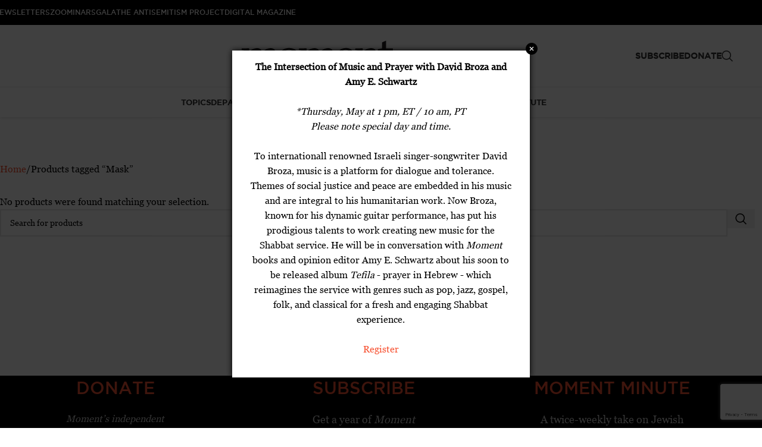

--- FILE ---
content_type: text/html; charset=utf-8
request_url: https://www.google.com/recaptcha/api2/anchor?ar=1&k=6Lc-ansrAAAAAA4b60bzA_oW1dMeL1_mymLBK03m&co=aHR0cHM6Ly9kZXYubW9tZW50bWFnLmNvbTo0NDM.&hl=en&v=PoyoqOPhxBO7pBk68S4YbpHZ&size=invisible&anchor-ms=20000&execute-ms=30000&cb=65gr8ja7cbio
body_size: 49596
content:
<!DOCTYPE HTML><html dir="ltr" lang="en"><head><meta http-equiv="Content-Type" content="text/html; charset=UTF-8">
<meta http-equiv="X-UA-Compatible" content="IE=edge">
<title>reCAPTCHA</title>
<style type="text/css">
/* cyrillic-ext */
@font-face {
  font-family: 'Roboto';
  font-style: normal;
  font-weight: 400;
  font-stretch: 100%;
  src: url(//fonts.gstatic.com/s/roboto/v48/KFO7CnqEu92Fr1ME7kSn66aGLdTylUAMa3GUBHMdazTgWw.woff2) format('woff2');
  unicode-range: U+0460-052F, U+1C80-1C8A, U+20B4, U+2DE0-2DFF, U+A640-A69F, U+FE2E-FE2F;
}
/* cyrillic */
@font-face {
  font-family: 'Roboto';
  font-style: normal;
  font-weight: 400;
  font-stretch: 100%;
  src: url(//fonts.gstatic.com/s/roboto/v48/KFO7CnqEu92Fr1ME7kSn66aGLdTylUAMa3iUBHMdazTgWw.woff2) format('woff2');
  unicode-range: U+0301, U+0400-045F, U+0490-0491, U+04B0-04B1, U+2116;
}
/* greek-ext */
@font-face {
  font-family: 'Roboto';
  font-style: normal;
  font-weight: 400;
  font-stretch: 100%;
  src: url(//fonts.gstatic.com/s/roboto/v48/KFO7CnqEu92Fr1ME7kSn66aGLdTylUAMa3CUBHMdazTgWw.woff2) format('woff2');
  unicode-range: U+1F00-1FFF;
}
/* greek */
@font-face {
  font-family: 'Roboto';
  font-style: normal;
  font-weight: 400;
  font-stretch: 100%;
  src: url(//fonts.gstatic.com/s/roboto/v48/KFO7CnqEu92Fr1ME7kSn66aGLdTylUAMa3-UBHMdazTgWw.woff2) format('woff2');
  unicode-range: U+0370-0377, U+037A-037F, U+0384-038A, U+038C, U+038E-03A1, U+03A3-03FF;
}
/* math */
@font-face {
  font-family: 'Roboto';
  font-style: normal;
  font-weight: 400;
  font-stretch: 100%;
  src: url(//fonts.gstatic.com/s/roboto/v48/KFO7CnqEu92Fr1ME7kSn66aGLdTylUAMawCUBHMdazTgWw.woff2) format('woff2');
  unicode-range: U+0302-0303, U+0305, U+0307-0308, U+0310, U+0312, U+0315, U+031A, U+0326-0327, U+032C, U+032F-0330, U+0332-0333, U+0338, U+033A, U+0346, U+034D, U+0391-03A1, U+03A3-03A9, U+03B1-03C9, U+03D1, U+03D5-03D6, U+03F0-03F1, U+03F4-03F5, U+2016-2017, U+2034-2038, U+203C, U+2040, U+2043, U+2047, U+2050, U+2057, U+205F, U+2070-2071, U+2074-208E, U+2090-209C, U+20D0-20DC, U+20E1, U+20E5-20EF, U+2100-2112, U+2114-2115, U+2117-2121, U+2123-214F, U+2190, U+2192, U+2194-21AE, U+21B0-21E5, U+21F1-21F2, U+21F4-2211, U+2213-2214, U+2216-22FF, U+2308-230B, U+2310, U+2319, U+231C-2321, U+2336-237A, U+237C, U+2395, U+239B-23B7, U+23D0, U+23DC-23E1, U+2474-2475, U+25AF, U+25B3, U+25B7, U+25BD, U+25C1, U+25CA, U+25CC, U+25FB, U+266D-266F, U+27C0-27FF, U+2900-2AFF, U+2B0E-2B11, U+2B30-2B4C, U+2BFE, U+3030, U+FF5B, U+FF5D, U+1D400-1D7FF, U+1EE00-1EEFF;
}
/* symbols */
@font-face {
  font-family: 'Roboto';
  font-style: normal;
  font-weight: 400;
  font-stretch: 100%;
  src: url(//fonts.gstatic.com/s/roboto/v48/KFO7CnqEu92Fr1ME7kSn66aGLdTylUAMaxKUBHMdazTgWw.woff2) format('woff2');
  unicode-range: U+0001-000C, U+000E-001F, U+007F-009F, U+20DD-20E0, U+20E2-20E4, U+2150-218F, U+2190, U+2192, U+2194-2199, U+21AF, U+21E6-21F0, U+21F3, U+2218-2219, U+2299, U+22C4-22C6, U+2300-243F, U+2440-244A, U+2460-24FF, U+25A0-27BF, U+2800-28FF, U+2921-2922, U+2981, U+29BF, U+29EB, U+2B00-2BFF, U+4DC0-4DFF, U+FFF9-FFFB, U+10140-1018E, U+10190-1019C, U+101A0, U+101D0-101FD, U+102E0-102FB, U+10E60-10E7E, U+1D2C0-1D2D3, U+1D2E0-1D37F, U+1F000-1F0FF, U+1F100-1F1AD, U+1F1E6-1F1FF, U+1F30D-1F30F, U+1F315, U+1F31C, U+1F31E, U+1F320-1F32C, U+1F336, U+1F378, U+1F37D, U+1F382, U+1F393-1F39F, U+1F3A7-1F3A8, U+1F3AC-1F3AF, U+1F3C2, U+1F3C4-1F3C6, U+1F3CA-1F3CE, U+1F3D4-1F3E0, U+1F3ED, U+1F3F1-1F3F3, U+1F3F5-1F3F7, U+1F408, U+1F415, U+1F41F, U+1F426, U+1F43F, U+1F441-1F442, U+1F444, U+1F446-1F449, U+1F44C-1F44E, U+1F453, U+1F46A, U+1F47D, U+1F4A3, U+1F4B0, U+1F4B3, U+1F4B9, U+1F4BB, U+1F4BF, U+1F4C8-1F4CB, U+1F4D6, U+1F4DA, U+1F4DF, U+1F4E3-1F4E6, U+1F4EA-1F4ED, U+1F4F7, U+1F4F9-1F4FB, U+1F4FD-1F4FE, U+1F503, U+1F507-1F50B, U+1F50D, U+1F512-1F513, U+1F53E-1F54A, U+1F54F-1F5FA, U+1F610, U+1F650-1F67F, U+1F687, U+1F68D, U+1F691, U+1F694, U+1F698, U+1F6AD, U+1F6B2, U+1F6B9-1F6BA, U+1F6BC, U+1F6C6-1F6CF, U+1F6D3-1F6D7, U+1F6E0-1F6EA, U+1F6F0-1F6F3, U+1F6F7-1F6FC, U+1F700-1F7FF, U+1F800-1F80B, U+1F810-1F847, U+1F850-1F859, U+1F860-1F887, U+1F890-1F8AD, U+1F8B0-1F8BB, U+1F8C0-1F8C1, U+1F900-1F90B, U+1F93B, U+1F946, U+1F984, U+1F996, U+1F9E9, U+1FA00-1FA6F, U+1FA70-1FA7C, U+1FA80-1FA89, U+1FA8F-1FAC6, U+1FACE-1FADC, U+1FADF-1FAE9, U+1FAF0-1FAF8, U+1FB00-1FBFF;
}
/* vietnamese */
@font-face {
  font-family: 'Roboto';
  font-style: normal;
  font-weight: 400;
  font-stretch: 100%;
  src: url(//fonts.gstatic.com/s/roboto/v48/KFO7CnqEu92Fr1ME7kSn66aGLdTylUAMa3OUBHMdazTgWw.woff2) format('woff2');
  unicode-range: U+0102-0103, U+0110-0111, U+0128-0129, U+0168-0169, U+01A0-01A1, U+01AF-01B0, U+0300-0301, U+0303-0304, U+0308-0309, U+0323, U+0329, U+1EA0-1EF9, U+20AB;
}
/* latin-ext */
@font-face {
  font-family: 'Roboto';
  font-style: normal;
  font-weight: 400;
  font-stretch: 100%;
  src: url(//fonts.gstatic.com/s/roboto/v48/KFO7CnqEu92Fr1ME7kSn66aGLdTylUAMa3KUBHMdazTgWw.woff2) format('woff2');
  unicode-range: U+0100-02BA, U+02BD-02C5, U+02C7-02CC, U+02CE-02D7, U+02DD-02FF, U+0304, U+0308, U+0329, U+1D00-1DBF, U+1E00-1E9F, U+1EF2-1EFF, U+2020, U+20A0-20AB, U+20AD-20C0, U+2113, U+2C60-2C7F, U+A720-A7FF;
}
/* latin */
@font-face {
  font-family: 'Roboto';
  font-style: normal;
  font-weight: 400;
  font-stretch: 100%;
  src: url(//fonts.gstatic.com/s/roboto/v48/KFO7CnqEu92Fr1ME7kSn66aGLdTylUAMa3yUBHMdazQ.woff2) format('woff2');
  unicode-range: U+0000-00FF, U+0131, U+0152-0153, U+02BB-02BC, U+02C6, U+02DA, U+02DC, U+0304, U+0308, U+0329, U+2000-206F, U+20AC, U+2122, U+2191, U+2193, U+2212, U+2215, U+FEFF, U+FFFD;
}
/* cyrillic-ext */
@font-face {
  font-family: 'Roboto';
  font-style: normal;
  font-weight: 500;
  font-stretch: 100%;
  src: url(//fonts.gstatic.com/s/roboto/v48/KFO7CnqEu92Fr1ME7kSn66aGLdTylUAMa3GUBHMdazTgWw.woff2) format('woff2');
  unicode-range: U+0460-052F, U+1C80-1C8A, U+20B4, U+2DE0-2DFF, U+A640-A69F, U+FE2E-FE2F;
}
/* cyrillic */
@font-face {
  font-family: 'Roboto';
  font-style: normal;
  font-weight: 500;
  font-stretch: 100%;
  src: url(//fonts.gstatic.com/s/roboto/v48/KFO7CnqEu92Fr1ME7kSn66aGLdTylUAMa3iUBHMdazTgWw.woff2) format('woff2');
  unicode-range: U+0301, U+0400-045F, U+0490-0491, U+04B0-04B1, U+2116;
}
/* greek-ext */
@font-face {
  font-family: 'Roboto';
  font-style: normal;
  font-weight: 500;
  font-stretch: 100%;
  src: url(//fonts.gstatic.com/s/roboto/v48/KFO7CnqEu92Fr1ME7kSn66aGLdTylUAMa3CUBHMdazTgWw.woff2) format('woff2');
  unicode-range: U+1F00-1FFF;
}
/* greek */
@font-face {
  font-family: 'Roboto';
  font-style: normal;
  font-weight: 500;
  font-stretch: 100%;
  src: url(//fonts.gstatic.com/s/roboto/v48/KFO7CnqEu92Fr1ME7kSn66aGLdTylUAMa3-UBHMdazTgWw.woff2) format('woff2');
  unicode-range: U+0370-0377, U+037A-037F, U+0384-038A, U+038C, U+038E-03A1, U+03A3-03FF;
}
/* math */
@font-face {
  font-family: 'Roboto';
  font-style: normal;
  font-weight: 500;
  font-stretch: 100%;
  src: url(//fonts.gstatic.com/s/roboto/v48/KFO7CnqEu92Fr1ME7kSn66aGLdTylUAMawCUBHMdazTgWw.woff2) format('woff2');
  unicode-range: U+0302-0303, U+0305, U+0307-0308, U+0310, U+0312, U+0315, U+031A, U+0326-0327, U+032C, U+032F-0330, U+0332-0333, U+0338, U+033A, U+0346, U+034D, U+0391-03A1, U+03A3-03A9, U+03B1-03C9, U+03D1, U+03D5-03D6, U+03F0-03F1, U+03F4-03F5, U+2016-2017, U+2034-2038, U+203C, U+2040, U+2043, U+2047, U+2050, U+2057, U+205F, U+2070-2071, U+2074-208E, U+2090-209C, U+20D0-20DC, U+20E1, U+20E5-20EF, U+2100-2112, U+2114-2115, U+2117-2121, U+2123-214F, U+2190, U+2192, U+2194-21AE, U+21B0-21E5, U+21F1-21F2, U+21F4-2211, U+2213-2214, U+2216-22FF, U+2308-230B, U+2310, U+2319, U+231C-2321, U+2336-237A, U+237C, U+2395, U+239B-23B7, U+23D0, U+23DC-23E1, U+2474-2475, U+25AF, U+25B3, U+25B7, U+25BD, U+25C1, U+25CA, U+25CC, U+25FB, U+266D-266F, U+27C0-27FF, U+2900-2AFF, U+2B0E-2B11, U+2B30-2B4C, U+2BFE, U+3030, U+FF5B, U+FF5D, U+1D400-1D7FF, U+1EE00-1EEFF;
}
/* symbols */
@font-face {
  font-family: 'Roboto';
  font-style: normal;
  font-weight: 500;
  font-stretch: 100%;
  src: url(//fonts.gstatic.com/s/roboto/v48/KFO7CnqEu92Fr1ME7kSn66aGLdTylUAMaxKUBHMdazTgWw.woff2) format('woff2');
  unicode-range: U+0001-000C, U+000E-001F, U+007F-009F, U+20DD-20E0, U+20E2-20E4, U+2150-218F, U+2190, U+2192, U+2194-2199, U+21AF, U+21E6-21F0, U+21F3, U+2218-2219, U+2299, U+22C4-22C6, U+2300-243F, U+2440-244A, U+2460-24FF, U+25A0-27BF, U+2800-28FF, U+2921-2922, U+2981, U+29BF, U+29EB, U+2B00-2BFF, U+4DC0-4DFF, U+FFF9-FFFB, U+10140-1018E, U+10190-1019C, U+101A0, U+101D0-101FD, U+102E0-102FB, U+10E60-10E7E, U+1D2C0-1D2D3, U+1D2E0-1D37F, U+1F000-1F0FF, U+1F100-1F1AD, U+1F1E6-1F1FF, U+1F30D-1F30F, U+1F315, U+1F31C, U+1F31E, U+1F320-1F32C, U+1F336, U+1F378, U+1F37D, U+1F382, U+1F393-1F39F, U+1F3A7-1F3A8, U+1F3AC-1F3AF, U+1F3C2, U+1F3C4-1F3C6, U+1F3CA-1F3CE, U+1F3D4-1F3E0, U+1F3ED, U+1F3F1-1F3F3, U+1F3F5-1F3F7, U+1F408, U+1F415, U+1F41F, U+1F426, U+1F43F, U+1F441-1F442, U+1F444, U+1F446-1F449, U+1F44C-1F44E, U+1F453, U+1F46A, U+1F47D, U+1F4A3, U+1F4B0, U+1F4B3, U+1F4B9, U+1F4BB, U+1F4BF, U+1F4C8-1F4CB, U+1F4D6, U+1F4DA, U+1F4DF, U+1F4E3-1F4E6, U+1F4EA-1F4ED, U+1F4F7, U+1F4F9-1F4FB, U+1F4FD-1F4FE, U+1F503, U+1F507-1F50B, U+1F50D, U+1F512-1F513, U+1F53E-1F54A, U+1F54F-1F5FA, U+1F610, U+1F650-1F67F, U+1F687, U+1F68D, U+1F691, U+1F694, U+1F698, U+1F6AD, U+1F6B2, U+1F6B9-1F6BA, U+1F6BC, U+1F6C6-1F6CF, U+1F6D3-1F6D7, U+1F6E0-1F6EA, U+1F6F0-1F6F3, U+1F6F7-1F6FC, U+1F700-1F7FF, U+1F800-1F80B, U+1F810-1F847, U+1F850-1F859, U+1F860-1F887, U+1F890-1F8AD, U+1F8B0-1F8BB, U+1F8C0-1F8C1, U+1F900-1F90B, U+1F93B, U+1F946, U+1F984, U+1F996, U+1F9E9, U+1FA00-1FA6F, U+1FA70-1FA7C, U+1FA80-1FA89, U+1FA8F-1FAC6, U+1FACE-1FADC, U+1FADF-1FAE9, U+1FAF0-1FAF8, U+1FB00-1FBFF;
}
/* vietnamese */
@font-face {
  font-family: 'Roboto';
  font-style: normal;
  font-weight: 500;
  font-stretch: 100%;
  src: url(//fonts.gstatic.com/s/roboto/v48/KFO7CnqEu92Fr1ME7kSn66aGLdTylUAMa3OUBHMdazTgWw.woff2) format('woff2');
  unicode-range: U+0102-0103, U+0110-0111, U+0128-0129, U+0168-0169, U+01A0-01A1, U+01AF-01B0, U+0300-0301, U+0303-0304, U+0308-0309, U+0323, U+0329, U+1EA0-1EF9, U+20AB;
}
/* latin-ext */
@font-face {
  font-family: 'Roboto';
  font-style: normal;
  font-weight: 500;
  font-stretch: 100%;
  src: url(//fonts.gstatic.com/s/roboto/v48/KFO7CnqEu92Fr1ME7kSn66aGLdTylUAMa3KUBHMdazTgWw.woff2) format('woff2');
  unicode-range: U+0100-02BA, U+02BD-02C5, U+02C7-02CC, U+02CE-02D7, U+02DD-02FF, U+0304, U+0308, U+0329, U+1D00-1DBF, U+1E00-1E9F, U+1EF2-1EFF, U+2020, U+20A0-20AB, U+20AD-20C0, U+2113, U+2C60-2C7F, U+A720-A7FF;
}
/* latin */
@font-face {
  font-family: 'Roboto';
  font-style: normal;
  font-weight: 500;
  font-stretch: 100%;
  src: url(//fonts.gstatic.com/s/roboto/v48/KFO7CnqEu92Fr1ME7kSn66aGLdTylUAMa3yUBHMdazQ.woff2) format('woff2');
  unicode-range: U+0000-00FF, U+0131, U+0152-0153, U+02BB-02BC, U+02C6, U+02DA, U+02DC, U+0304, U+0308, U+0329, U+2000-206F, U+20AC, U+2122, U+2191, U+2193, U+2212, U+2215, U+FEFF, U+FFFD;
}
/* cyrillic-ext */
@font-face {
  font-family: 'Roboto';
  font-style: normal;
  font-weight: 900;
  font-stretch: 100%;
  src: url(//fonts.gstatic.com/s/roboto/v48/KFO7CnqEu92Fr1ME7kSn66aGLdTylUAMa3GUBHMdazTgWw.woff2) format('woff2');
  unicode-range: U+0460-052F, U+1C80-1C8A, U+20B4, U+2DE0-2DFF, U+A640-A69F, U+FE2E-FE2F;
}
/* cyrillic */
@font-face {
  font-family: 'Roboto';
  font-style: normal;
  font-weight: 900;
  font-stretch: 100%;
  src: url(//fonts.gstatic.com/s/roboto/v48/KFO7CnqEu92Fr1ME7kSn66aGLdTylUAMa3iUBHMdazTgWw.woff2) format('woff2');
  unicode-range: U+0301, U+0400-045F, U+0490-0491, U+04B0-04B1, U+2116;
}
/* greek-ext */
@font-face {
  font-family: 'Roboto';
  font-style: normal;
  font-weight: 900;
  font-stretch: 100%;
  src: url(//fonts.gstatic.com/s/roboto/v48/KFO7CnqEu92Fr1ME7kSn66aGLdTylUAMa3CUBHMdazTgWw.woff2) format('woff2');
  unicode-range: U+1F00-1FFF;
}
/* greek */
@font-face {
  font-family: 'Roboto';
  font-style: normal;
  font-weight: 900;
  font-stretch: 100%;
  src: url(//fonts.gstatic.com/s/roboto/v48/KFO7CnqEu92Fr1ME7kSn66aGLdTylUAMa3-UBHMdazTgWw.woff2) format('woff2');
  unicode-range: U+0370-0377, U+037A-037F, U+0384-038A, U+038C, U+038E-03A1, U+03A3-03FF;
}
/* math */
@font-face {
  font-family: 'Roboto';
  font-style: normal;
  font-weight: 900;
  font-stretch: 100%;
  src: url(//fonts.gstatic.com/s/roboto/v48/KFO7CnqEu92Fr1ME7kSn66aGLdTylUAMawCUBHMdazTgWw.woff2) format('woff2');
  unicode-range: U+0302-0303, U+0305, U+0307-0308, U+0310, U+0312, U+0315, U+031A, U+0326-0327, U+032C, U+032F-0330, U+0332-0333, U+0338, U+033A, U+0346, U+034D, U+0391-03A1, U+03A3-03A9, U+03B1-03C9, U+03D1, U+03D5-03D6, U+03F0-03F1, U+03F4-03F5, U+2016-2017, U+2034-2038, U+203C, U+2040, U+2043, U+2047, U+2050, U+2057, U+205F, U+2070-2071, U+2074-208E, U+2090-209C, U+20D0-20DC, U+20E1, U+20E5-20EF, U+2100-2112, U+2114-2115, U+2117-2121, U+2123-214F, U+2190, U+2192, U+2194-21AE, U+21B0-21E5, U+21F1-21F2, U+21F4-2211, U+2213-2214, U+2216-22FF, U+2308-230B, U+2310, U+2319, U+231C-2321, U+2336-237A, U+237C, U+2395, U+239B-23B7, U+23D0, U+23DC-23E1, U+2474-2475, U+25AF, U+25B3, U+25B7, U+25BD, U+25C1, U+25CA, U+25CC, U+25FB, U+266D-266F, U+27C0-27FF, U+2900-2AFF, U+2B0E-2B11, U+2B30-2B4C, U+2BFE, U+3030, U+FF5B, U+FF5D, U+1D400-1D7FF, U+1EE00-1EEFF;
}
/* symbols */
@font-face {
  font-family: 'Roboto';
  font-style: normal;
  font-weight: 900;
  font-stretch: 100%;
  src: url(//fonts.gstatic.com/s/roboto/v48/KFO7CnqEu92Fr1ME7kSn66aGLdTylUAMaxKUBHMdazTgWw.woff2) format('woff2');
  unicode-range: U+0001-000C, U+000E-001F, U+007F-009F, U+20DD-20E0, U+20E2-20E4, U+2150-218F, U+2190, U+2192, U+2194-2199, U+21AF, U+21E6-21F0, U+21F3, U+2218-2219, U+2299, U+22C4-22C6, U+2300-243F, U+2440-244A, U+2460-24FF, U+25A0-27BF, U+2800-28FF, U+2921-2922, U+2981, U+29BF, U+29EB, U+2B00-2BFF, U+4DC0-4DFF, U+FFF9-FFFB, U+10140-1018E, U+10190-1019C, U+101A0, U+101D0-101FD, U+102E0-102FB, U+10E60-10E7E, U+1D2C0-1D2D3, U+1D2E0-1D37F, U+1F000-1F0FF, U+1F100-1F1AD, U+1F1E6-1F1FF, U+1F30D-1F30F, U+1F315, U+1F31C, U+1F31E, U+1F320-1F32C, U+1F336, U+1F378, U+1F37D, U+1F382, U+1F393-1F39F, U+1F3A7-1F3A8, U+1F3AC-1F3AF, U+1F3C2, U+1F3C4-1F3C6, U+1F3CA-1F3CE, U+1F3D4-1F3E0, U+1F3ED, U+1F3F1-1F3F3, U+1F3F5-1F3F7, U+1F408, U+1F415, U+1F41F, U+1F426, U+1F43F, U+1F441-1F442, U+1F444, U+1F446-1F449, U+1F44C-1F44E, U+1F453, U+1F46A, U+1F47D, U+1F4A3, U+1F4B0, U+1F4B3, U+1F4B9, U+1F4BB, U+1F4BF, U+1F4C8-1F4CB, U+1F4D6, U+1F4DA, U+1F4DF, U+1F4E3-1F4E6, U+1F4EA-1F4ED, U+1F4F7, U+1F4F9-1F4FB, U+1F4FD-1F4FE, U+1F503, U+1F507-1F50B, U+1F50D, U+1F512-1F513, U+1F53E-1F54A, U+1F54F-1F5FA, U+1F610, U+1F650-1F67F, U+1F687, U+1F68D, U+1F691, U+1F694, U+1F698, U+1F6AD, U+1F6B2, U+1F6B9-1F6BA, U+1F6BC, U+1F6C6-1F6CF, U+1F6D3-1F6D7, U+1F6E0-1F6EA, U+1F6F0-1F6F3, U+1F6F7-1F6FC, U+1F700-1F7FF, U+1F800-1F80B, U+1F810-1F847, U+1F850-1F859, U+1F860-1F887, U+1F890-1F8AD, U+1F8B0-1F8BB, U+1F8C0-1F8C1, U+1F900-1F90B, U+1F93B, U+1F946, U+1F984, U+1F996, U+1F9E9, U+1FA00-1FA6F, U+1FA70-1FA7C, U+1FA80-1FA89, U+1FA8F-1FAC6, U+1FACE-1FADC, U+1FADF-1FAE9, U+1FAF0-1FAF8, U+1FB00-1FBFF;
}
/* vietnamese */
@font-face {
  font-family: 'Roboto';
  font-style: normal;
  font-weight: 900;
  font-stretch: 100%;
  src: url(//fonts.gstatic.com/s/roboto/v48/KFO7CnqEu92Fr1ME7kSn66aGLdTylUAMa3OUBHMdazTgWw.woff2) format('woff2');
  unicode-range: U+0102-0103, U+0110-0111, U+0128-0129, U+0168-0169, U+01A0-01A1, U+01AF-01B0, U+0300-0301, U+0303-0304, U+0308-0309, U+0323, U+0329, U+1EA0-1EF9, U+20AB;
}
/* latin-ext */
@font-face {
  font-family: 'Roboto';
  font-style: normal;
  font-weight: 900;
  font-stretch: 100%;
  src: url(//fonts.gstatic.com/s/roboto/v48/KFO7CnqEu92Fr1ME7kSn66aGLdTylUAMa3KUBHMdazTgWw.woff2) format('woff2');
  unicode-range: U+0100-02BA, U+02BD-02C5, U+02C7-02CC, U+02CE-02D7, U+02DD-02FF, U+0304, U+0308, U+0329, U+1D00-1DBF, U+1E00-1E9F, U+1EF2-1EFF, U+2020, U+20A0-20AB, U+20AD-20C0, U+2113, U+2C60-2C7F, U+A720-A7FF;
}
/* latin */
@font-face {
  font-family: 'Roboto';
  font-style: normal;
  font-weight: 900;
  font-stretch: 100%;
  src: url(//fonts.gstatic.com/s/roboto/v48/KFO7CnqEu92Fr1ME7kSn66aGLdTylUAMa3yUBHMdazQ.woff2) format('woff2');
  unicode-range: U+0000-00FF, U+0131, U+0152-0153, U+02BB-02BC, U+02C6, U+02DA, U+02DC, U+0304, U+0308, U+0329, U+2000-206F, U+20AC, U+2122, U+2191, U+2193, U+2212, U+2215, U+FEFF, U+FFFD;
}

</style>
<link rel="stylesheet" type="text/css" href="https://www.gstatic.com/recaptcha/releases/PoyoqOPhxBO7pBk68S4YbpHZ/styles__ltr.css">
<script nonce="vxDxpAQU2qA4Fabu1EuZVg" type="text/javascript">window['__recaptcha_api'] = 'https://www.google.com/recaptcha/api2/';</script>
<script type="text/javascript" src="https://www.gstatic.com/recaptcha/releases/PoyoqOPhxBO7pBk68S4YbpHZ/recaptcha__en.js" nonce="vxDxpAQU2qA4Fabu1EuZVg">
      
    </script></head>
<body><div id="rc-anchor-alert" class="rc-anchor-alert"></div>
<input type="hidden" id="recaptcha-token" value="[base64]">
<script type="text/javascript" nonce="vxDxpAQU2qA4Fabu1EuZVg">
      recaptcha.anchor.Main.init("[\x22ainput\x22,[\x22bgdata\x22,\x22\x22,\[base64]/[base64]/[base64]/[base64]/[base64]/UltsKytdPUU6KEU8MjA0OD9SW2wrK109RT4+NnwxOTI6KChFJjY0NTEyKT09NTUyOTYmJk0rMTxjLmxlbmd0aCYmKGMuY2hhckNvZGVBdChNKzEpJjY0NTEyKT09NTYzMjA/[base64]/[base64]/[base64]/[base64]/[base64]/[base64]/[base64]\x22,\[base64]\x22,\[base64]/DvAw+wqvClg19XcKqw6bCiMKcw5J/[base64]/DgWDDk3oXw5LCrFjCusOKKFMKBgJ+aFjDg0RWwq7Dh0nDncO+w7rDigfDhMO2WsKIwp7CicOuOsOIJQPDnzQiQ8OVXEzDkcOoU8KMGcKmw5/CjMKdwoIQwpTCk0vChjxIe2tMTFTDkUnDhsOuR8OAw5/[base64]/G07CpMKpWXnCrcK1ccK1dcO1wqVTacKOdnIDw4HDlErDjgwnw5UPRQlyw6tjwo3DiE/DmQgoFEV+w6vDu8KDw6Ahwoc2DMKewqMvwq/CqcO2w7vDlyzDgsOIw6TCpFICFBXCrcOSw4BDbMO7w4dDw7PCsRt0w7Vdcn1/OMOKwp9LwoDCmcKkw4puQMK1OcObR8KTInxJw44Xw4/CosORw6vCoU/CpFxoX0oow4rCqg8Jw69xHcKbwqB6ZsOIOSJweFALeMKgwqrCrhsVKMKmwoxjSsOvAcKAwoDDrWsyw5/[base64]/DtCgIwpzCokbDtUkmO8K4DsKrwp3DkCLDgBjDnsKkwq57wq5PKMOTw7Ahw5ECSsKawpY+OMOhdUR/JcOYKsONbCoew7YWwr7CjcOCwpluwo/DtWnDjytkVz7CszTDpcK+w4VSwqXDkhTDsShtwrDCk8K7w4LCjxINwo7DrFPCksK+TMKwwqjDiMKGworDiGAfwq57wpXCg8OcFcK6woDCvjEtGjRLZMKcwo9rQgkAwohBWcOLw4rCpsOUHwTDiMO3bsKia8KsMXMCwqXChcKJXFnCpcKWKmnCvMKna8K/[base64]/DgEMULRjDk8OVQGVGTsKYHknDq8KSBMKDXw3DmlU4w7zDr8OeNcOowrvDiw7Cn8KKRmXCn2Fhw5VGwqtXwoN1U8OCKU0haBQnwok6eTzDncKOYcOxwp/[base64]/USDCmMO5woHCqsO1wrzDg0EJwr/[base64]/w47CtBPDpsOYNi7DmMO6wpYBYhlxEMKgPWp8w71xbMORwrfCo8KQHMKKw5fDjcKkwpPCnRJNwq9owoIaw6rCpMOgHlXCml3Ch8KEZjoawr1pwpQjLcK9Wjw/wprCvsOkw4wQMCMOQ8KtGsKNecKdOiU0w74aw4Z9dsKOUMO/IcORXcOlw6R7w7DCh8KRw5bCm34fFsOxw5RTw73CqcKwwoJ8woNSKHFEdsO1w78zw5QbWgLCqGfDlcOnNCTDqMOlwrHCsxvDtS9aTQ8rKnHCrGXCucKuUzVuwq/DmsK5MBUEJ8ODMHMAwo1ww71BZsONwoPDhDoTwqcYKGXDlzXDtsOdw7RSJ8OHSsONwpErYQDDuMK8wqDDlcKMwr/CoMKxZzfCusKLBsKIwpM7en9peBHDiMK5w4vDl8OVw4PDg2hUCGYKTVfCvcKGe8KyVMK8w6XDsMOZwq9vecOSdsK7wpDDh8OKwqvCmA4Re8KmRQoUEsKaw5kzPMKVdsK7w7/CvMOjQmZ7a2DCu8OtJsOFEkRuXSfDusKtJ3F2Y2MowqZyw5Q/O8OWwqJsw6LDtGNIaGfCqMKPw4g6wqUoDyU5wpLDjMK9FMKzVADCpMO5w7bCm8Khw4vDv8OvwoLCiTPCgsKTwp8lw7/[base64]/DtUZ8OyZiw5pjHXccwqNjOsOcUsK8wrXCsEfDscKFwqPDs8Klwrx0VgrCtBZ5w61dJsOmworDpUB9KjvCjMKgE8K2CFAkw4DCv3PCuklowo1pw5LCucO5ZRl2OVB9cMO7XcKkUMKxw4/Cg8OlwroAwrEdeVHChMOaBjIew7jDgsKISgwNecKiX0zCsC07wpseGsOnw5o1wqZBA3JPNzgzwrcQA8KZwqvDsBsUIyHCtMKME0LCoMO3wopFIyt8L0vDvnDCjsK1w7/DkMKGKsOYw4AEw4TCmsKXL8O1TMOuK29Fw5l6EMOPwpV/[base64]/[base64]/[base64]/Cv8Oyw6sXNAtQUcKIbUPCjMKnLsKKw4osw6gjwrpTS3IvwrzCicOsw5LDqXIEw5p6wodXw4wCwr7CsEjCjQrDk8K0EQPDmcOJIy7CicO0bGDDi8O2MyJeKi85wojDnU4vwo4UwrM2w7Qow5ZxRx/CpGQyE8Ojw7rCgMO5PcKESirCoX0rw519wpzCiMOLMF1dw7DDnsKrLG3DhsKqw6PCtnPDjcK6wp4VFMKlw4pYWAfDtcKSwrnDoj/CkA7Du8OjKEDCrsO0dlPDpMKaw6s1woDCgTBDw6TCtkXDjRzDmMOLwqHDhlYjw53DicK1woXDuHjCkMKFw63DmMOXXcKeF1QbBsOjfVVXEm09w55Tw6nDmjHCn3TDu8OvNQfCuh/Dj8O4VcKBwp7CvcKqw6Q2w4LCu07CgCZsbTwgwqLDgQLDhMK+w4zClsK+K8Ktw6U9Z1p2wpl1B1liUx1TPMKpZTvDkMK/[base64]/wpFkZMKBCsOhw4tuXMKcVADDpWlNwqQnwr51SABwS8KfQcKgwo5pWMKKRMOvbld2wqzDijHCkMKawohMdX1bbAg8w6PDk8O4w4/[base64]/ej/CmzrCocKKwqjCt8Kgw7nDqsOAw6zCnVXClwwQd3TCtiRNwpTDqsKoPj4SAQJswpjCtcOHw4URQMO4WMK1PW4Cwq3DnMOSwpvCl8K+Ty7DmMOyw4Npw7HDsxg2PcK7w4hrGzfDosOtNcOdZk/[base64]/DhMKgalEdwoFiFsOCw5MMcm/CkxDCs1Yaw6bDuTbCrUPClcKhQsOYwpxpwqzCiGfCiGDDp8KBJyDDu8O1RsKYw53Dpl5sPkHCncOWZAPCmkZmw6vDn8KIV2/Ds8OBwpsSwooXJsKhDMKkJHPCvGHDlzAbw70De1HDvsK/w6nCs8OVwqXCisOHw4kEwoZGwrrDpcKzwoPCi8KswocKwoTDhibChUonw5/DisKzwq/DnsOTwoPChcOuAWHCusKPVXU5E8KsEcKCAjbCi8KSw6tnw5rCvsOUwr/DiRB5bsKpHcKjwpzDtMKhFTnDuhtSw4XDvMK8wrTDrcKnwqUNw70Owp3DtMOsw7rCksKNW8O7HSfDlcKUUsKucEvCgsOgH1/ClMOmekXChMOvQsK4c8OowrwCwqkfwod6w67DuW3CmsOXT8Osw73DolfDnQQ5KwjCt1wwfHDDoR3Cj0vDshHDm8Kdw69PwobCicODwoAQw40NZ1k/wqIAEsO4SsOpY8Kuwo0Ow4kxw7vDkz/Cs8KpQsKOw4rCoMKZw49iWCrCnyPCpsOWwpbDriI5Sipcw4taXsKIw6ZFdsOhwp9mwpV7d8OlFSVDwo/[base64]/cMK7wqvDgcKie2Y8w57DsTM5bhJ9fcKcw6pRS8OnwrTCoXrDnhQ2WcODARXClcO3wpLCrMKfwqfDpQF0WxkIGC8kAcK8wrIEZzrCi8K2O8KrWTfCjBbDrhrCisOlw7HCpS/DiMKYwqDCi8OBHsOSJMOpNlXDt1Y9aMKzw7jDicK1wq/DlcKFw7gtw71/[base64]/JMOwwqXDhcOVewHCm3fDrnrDosOUYsO6bsOydsOpwop1H8OCwonCuMOcBwLCuSh+wonCkVIhwokEw4zDosKFw6QkLMOpwofDmELDqVPDt8KMMGVYecO3w6/DkMKYEjdww4zCjMOMwq1oK8O4w7bDvVgMw4vDmA0HwrDDlDYhw61ZB8OnwoQlw5xYZ8OveUPCpitFJsK+wr3CksKKw5DCvMOww6dCHDfCnMO9wpzCsRRMcsO5w4JARcKaw71LV8KEw6zDvAU/[base64]/Jywewo8wDXkje8KMZ1LCs1wHViM4w7TDm8OpS8OJYsOYw5sqw4BLw6zCmcKew67Cr8KgEFPDuXLDsXZHaUjDpcO8w646YAt4w6vCildzwqHCrsK/DsOdw7UmwpVPw6Fbwq9vw4bDhGfCrw7DrRHDpVnCuR12YsOaCcKcLXXDpgXCjR8cMsOJwonCgMKFwqEwZsO2NsKLwpnDp8K0DmXDqcOJwoIZwrhqw77CgsOAQ0zCocKmKMOqw67CmcKRwoIkwqElQw3DsMKCXXjChgvDq2JucFpYY8OUwq/CiFxWcnfDu8K6A8OyGcOPUho2U2wfJSPCrjPDosKaw5LCicKRwpZpw53DvQPDtgnCoULCiMOEw4PDj8Oew6Qqw4oQPR4MdlRXwofCm0HDjHHChSTDo8OQYTBAAU9Twr9cw7ZIXsOYw4EgYHTCrMKXw6LChMKnRcOnQsK/w6nCqMKawprDrD3CiMOdw7LDisKsI0orwpbCpMOdwp3DnjZEw4TDhsK9w7zCjz8Aw483DsKKbRfCjMK+w4EiScOleVnDo3lLLF5QOcKnwodKJRbClErCgXgzNk9lFi3CmcK+w5/[base64]/DuMOEEcObw53ClmEdw7U3acKKwrAbO1xXw4PCucKcOMKbw7IibBrCncOcRMK9w7zCiMOFw5siLcOBw7LDo8KqdcKUdDrDiMOJwq3CqgDDmzHCssKAwrnDpcOWf8Kew47CtMONKSbCvTjDg3bDnMOSwocdwrrDiQt/w5oKwowPGsKCwr3DtxXDk8KtYMKeMBwAGsKpGwzDgsKQEyBKc8KfMsOkw45FwpPCiiViGMORwrcfQBzDhMKpw5zDocK8wpxew6DCjEM1GMKow5J0ThnDusKfRsKMwr3DssOQQsOiR8KmwoVBZVczwp/DjAELS8OgwrzCsy8DZsKVwrJrwpdaATwYwq5yIRoxwqNrwp82UB1NwoPDosOuwpQKwo1DNS/DtcO1AQ3Du8KpIsOswpLDgXIhf8K5wrNtwqo4w6hGwrorK03DkxnCj8KXBMOaw48MZsO3wrXCgsOVw60Jwqw8E2I+wp3CpcOwJGYeVh3Ct8K7w4Y7w7QaY1c/[base64]/[base64]/DkTbDgRY2w5TDhx3CgsOwYQk/w4JGw788wpETO8KMwro2W8KbwqbCh8KzfMKHcDJ/w4jCk8KXBCBrJUvCusOow5rCqh/ClkDCkcKnLWnDjsOvw6rCpQAgKsOTwpQnF1Elf8O5wr/DshPDt1UcwqhKesKgQzpBwovDssOKRVEIXizDisKsHV7CrQTCmcK5TsO/[base64]/[base64]/wqDDv8OPKFHCj8K9w6fClhfDiMK8w7HDtsK1wp0Ywp9Qb0xtw4LCpTtFXcKYw4HCsMK/[base64]/[base64]/w6h6REJiwqcvDGoLJsKXw4XDsS1obMK1W8O5JMKQw6h3w5XDswtWw43Dk8OoQsKnRsKZeMK9w4ouGz7Cnn/CucK6VMO3YQXDhlYxKzhww44uw6zDpcKEw4dnR8O+w6xnw7vCtBRWwpXDmBnDpcOfOxhGwrtWS0Vvw5TCsXzDtcKqI8KXTgMDYsO3wpvCoQHCj8KmBcKLwrfCqhbCvWYqCsOxfyrClsOzwrQyw7XCv1/[base64]/DpHAuw7dFQ8KrwoDCq8KFHMOFP3XCj1Z6VQHDkcK9MX7CmhfDk8KDwr/DsMOiw7IMaBjCpEfChXMowoldScKGKcKJM0DDqcK6wqMuwqomVlHCqkfCjcKFCBtOJho7DHTCg8KnwqgCw5PCs8KtwppzHg0qbGI4LcKmKMOgw6RfT8Kmw59NwqZnw6/Dqj7DmjHDkcKFaT5/w7TDsDFFwoDDkcKcw4kYw6V0PsKVwo8kI8Kjw6QBw7TDiMOLRsKJwpXDp8OIR8KFN8KlVcOLBhLCt07DthVPw7PClmpaKFHCjcOQMMOPwpdjwrw4W8O9wq3DmcKze0fChSx/[base64]/Dvzw8wozCnMOreQUQBH/DpQIwI1/CvMKtbU/DkAjDtXbChHQvwoRONj/[base64]/w5XDqcKDAUDCh8KGHlBGCCVfwrbCnh7Dt3bDmw0NRcKmdhPCs3E6cMKcL8KVLMOmwr3Ch8KtJGtcw73CsMOGwooLTjUOAHfCq2F8w7rCg8OYAEzCo1N6Ok/Dk2nDhsKFHwJpGE/[base64]/[base64]/CqD1GF8KeX8Ktw5lRZsKKw4sCf8KZwqDCuiN1MwYTVhLDhgphw5ctf1hIVEM7w451wpjDjBpJAcO+aBXDtQbDilTCt8KMdMKdw516XhYowpE5YgIUZsO+eW0Sw4LDiRI+wrptF8OUEy1qV8Ouw6jDjcOYworDrcOQa8O0wo8GR8K7wovDucOuwrfDlEcLaR3DrkV/[base64]/w6nDtcOvJyLDrcOmwrTCmcOnKQPCs8KLwr3Dp03DjXnCvMOuSQcGH8K8w6N9w77Dj3XDnsOGBcKMUB3Du3PDmMKnPMOEdEYOw78+e8OFwogZFMO7HgwiwoTCncOHwqVcwq1nZGHDuXASwo/[base64]/dcK4G8Oiw7nDijrDmMOww4hDCMODw7jDmwZswqrCmMKswqESK3RJUsO8UgjDlnYGwqUAw4zChTfDgC3DlMKow4chwp3Dvi7CosKSw5nCvgLDj8KPS8Oaw48SG1zCsMKqCRgQwqBBw63CqsKuw73DmcOTZ8Kwwr14ZxrDosONUcK4ScKkbcOpwofCtC/DjsK1w5DCo3FOKU5Aw5dPUAXCpsKzDFFJIGJaw4hqw6zCncOSDSzCucOWMWHCoMO2w6/ChR/ChMKAZMKJVsKPwqtCwooRwozDrDXCnSzCrcK+w7hkVl55IsKuwpHDnV/DmMKzAzTCoWAxwoLCjcO6wogYwpjDssONwqDDrQnDlnohVmDCjEQGDMKJVMOgw74USsOQScOoPxolw7TDssOfYAzClMKZwr8+Dn7DuMO2wp5ywoguJMOKD8KVDCLCt1J+GcKSw6nDhj1nVsOnMsO/w6txZMODwrAuOkgBwpMSDWLCu8O0wp5YeSbDh3JSDiLDvSwrN8OBwqrCsyRmw43DpsKrwocXTMKwwr/CscOGCsKvw6DDtxbCik4GcMKTwpcAw4ZdLMO1wpAWPMK5w7XClHpqAGvDjxwYElV1w6XCp1rCqcKyw4TDvUV2OMKmPC/Dk3PDsjbCkhzDhgrClMKSw5DDtVFywpw/fcOywpHCh13DlsOiUsKfw7rCpiBgbm7DvcKGwq3DjUZXAA/DgcOSScKcw6ApwoLDqMK9AHfCkWTCowbDvsKUwpTDg3BRVMOyAsOmLsKhwq5pwozCg07Do8O9woh6BMKvQMKEY8KLR8KKw6pEwr1vwph1FcOAwqDDlMK/w7t7wobDmMOlw4V/wp1Bwr0Kw6rDq25LwoQ+w5jDs8OVwrnClzPCjWvChgnDkzPDmcOmwqTDiMKhwrpBEy4VJW5vTXjCp1nDp8O4w4/CpcKCEcKTwrcxEh3CrhYnSQrCmElMUsOQC8KDGTXCqlrDvTDCiVfDpkTCuMOzCCUtw53Dl8KsA2HCu8OQW8OPwrUiwonDhcOQw47Co8OIwpnCssOjFsKaC2LDisKXEEZIw6bCnD7CmMKCGMOnwrVawpPCo8OTw7Y/wo3Cm24WDMOMw7MLSXE8UHk/eXQ+fMO4w5xHVyjDol3CnRgiXUPCsMO+woNrFXJgwq8MR2VZcwlhw4RIw48GwqQvwpfCmSnDrGHCuxXCpRfDlgg4TxYXYCXCiBBlNMOOwr3Dk2TCm8KVeMOfKcO/w6XCtsKnGMKvwr1+wpTDmnTCnMKATRY0JwciwpAyCCM6w7oKw6Z/AsKeDcOYwpY7E3/Dlj7DtEPClsO5w5RIVD5ZwpDDgcOGLcKpBcKOw5DCl8KLWghlbHPDoknDjMKbaMO4bMKXE3LCjMKtaMOldsKeVMOtw5nDrnjDuBo2NcOJwrHChETCtAMpw7TDpMOFw6HDq8KfDkXDhMKxwqh/woHClcO7w4PCrFjCjsKSwrLDq1jCjsOsw7HDnHHDhcKSaxPCssK0wpTDqXXDvlLDni4Ww4N9OMORdsOnwonChwDDlsKxw5cMQMK5wozCtMKTSVVrwrXDlm/[base64]/w5XDm8OhY8OqN8KAw5jCs8O5EDwdJW7CpMOwD8OBwoRUIcKEYm/DssO4HMKuLUvDgm3CvcKBw6fCtk7CpMKWI8OEw6HCvRwfJgvClxN1wqHCqcKLOMKcQ8KnQ8K7w7DDuiDCq8OdwrnCs8KDPE1mw6nCrcKWwrPCjDYFasOLw5fCnTlcwrzDp8Kgw7/DicOmwrXDrcOPD8KYwpLCnGvCt0PDphxQw7Jfwq3DuBwnwpTClcKLwrLDpEhUGR8nG8O9UsOnUMOUT8ONdyhzw5dLwos/w4NTLUvCiE8MIMOSMsKjw6UhworDi8KuZBLCvkwiw60kwpjCglNVwoJ4woYjGW/DqXIlDEdUw7HDu8OPC8KMN0vDmsKEwpl7w6LDosObCcKNw654w4A7FkA3woZzOlLCkzXCmwPDoinDqzfDv2xiwqrCmCDCrsOswojCvTrCtcOEQgFvwpNqw4kqwrDCnsOtSw5OwoNzwqxzaMK1H8O4AMOZX3U2Y8KrYwrDrcO7dsKGVx11wr/Dg8OZw4XDkMK/OksRw6sBNxvDqFvDucOOUcKJwozDhC/DvcOQw4NAw5Mvwr5wwopAw4LCtipAwp5JRzYnw4TDg8K/wqDDpsKbwoTCgMKmw55dGn0EecKjw4k7VlZMPDJ/HXzDisOxwo1AJsOowpw7U8OHX3TCvUfCqcKGwrXDpEMxw6DCvhRtGsKQwovDqFE4KMOge3XDlMKIw73DtMKKCMOxecKFwrPCmQLDpgszBy/[base64]/Dl8O+w5bCsTHCrMKWw4rCq3PDtcOLX8Oww7/[base64]/Ct8O3RMOxcMOBwq0QWMKqworDn29awro8JAoSK8OaUDDCh30EHsOCRsODw6fDojHCuV/[base64]/Cg2FAwq9WPVbDl8KEw51YfX9aSjpRF3nDqsOWDjc0KFlsfsOXbcOaFcK7KiLCjsO8bhbDh8KPIcKFw7HDuh9uOTMHwr99RsO/wqvCsTJkPMK7dyDCnsORwqJAw5YgKsOAUT/DuQTCgzMsw6J6w6LDpMKIwpfCqnwHfQR+R8OUP8OMPsONw4rDvTxCwovDncOpaRkWV8OaWsOswrbDvsO2MjbDtsKyw6pmw701RifDmsKVbRnDvH9Pw4PDmsKxcsKhwrPCmkEFw4fDtsKYAMKaMsOtwrYSB0PCtRIuY258wrvCgAIRCsKZw5XCiBLClMOZw6gWAgfCuk/ChsOkwrRaCFxqwqsBSiDChE/[base64]/CgcOXJQxfGMOaB8K/IS/CsMKgMcK3MD96RsKaWHjCsMOFw5LDkcOKIyzCkMObw7zDhMKoAQI5wrHCh03Cgygfw4kgCsKDw7Y7wrEmUMKKwpHCvjPCnx99wobCqsKTMSzDisOpw4gvOcO3KxDDjWrDhcOjw5/DhBzCncKJQijDvDTCgzVIasOMw4Usw7B+w5IKwoY5wpAFZGJAGV8JU8KGw6PDtsKReVrCokLDl8OiwptQwqHClsKnCT/Dok1NJsKafsO8HGjDkCgyY8O1c0zCrRXDulwdwptdcEzDtC5nw7EESgzDnlHDhsKqZBXDuHTDnGDDlMONKloJEGtlwo9Jwo8XwqJ8cBZtw4zChMKMw5DDpRQUwrwxwrPDn8Kow5o1wpnDt8OLY3cjwpZUdhR/wqvCllpKa8OxwrrDpExJbU/CtBJZw6DCjgZHw4TCpMO+WR98cTzDpxHCtCoxRzBww55TwoACL8OZw4LCocOwW1hbwqoLREvChMKZwqk6wrlQwrzCq0jDtMK6PxbCiSlSVMK/PCbDvjk+ScK9w6Q3HX5lQMOiw65RE8K/O8O7QyRdD2PDv8OVZMOfRknCqcOCRBHDjgnCkwxZwrPCmH8ldMOLwrvCu2AxCBIYw5fDpcKpfiUTZsOPCMKuwp3Cg3XDu8K4LcO1w6VJw6vCpsKdw6XComvDhFrDnsOFw4rCv3jCvGrCssKaw6IVw45cwoB/fRIvw7/[base64]/DhcKyfcO0w4HChEITesOQwofCusO2PE7DkkwUQ8OgIWBEw6jDl8OCd0zDp0wLesOVwoQuSFBsSgbDvMKcw41ZQMOFBSXCszzDmcK1w4RPwqIFwoLCpXrCtkBzwpPDqcKrwqkNHcKka8OHJ3LCtsKrNnU9wplAf00bchPCtcK/wo56cXB5TMO3wqfCjg7DnMObw6Rsw7JVwqrDj8KUA0kzecK3JwnChWjDt8O4w5N1O1fCs8KbSU/DpsKCw48Mw6YswqEHNDfDkMKQB8K5fMOheWh9w6nDnXRHckjDm2k9MMKCIExXwr7CocKqE0/DoMKHNcKjw7bCssO+G8OWwoUZw5rDk8KTI8KVw5TCuMOWbMKfL3jCshrChhgQU8Khw5vDgcOHw4Vow7Amc8K6w7ZvFQ7Duj0dM8KKJ8KPC00cw700Z8OsX8K2wrfCucKdwpVZSSLDtsOTwoPChD/[base64]/ZXtUFsOVw6UPwoLClMO4wq3DjcOzPQrDl8OsOjw4RMKxcMOaT8Okw694CsKUwrsKFjnDm8KKwrDClUUIwpbCpyHDhB3CgzUWPk5iwq3CsE7Cu8KEWsOWwqIAD8K/BcOQwp7ClVRtUjc8A8Ogw5FBw6FLwoh5w7rChRPCm8Okw4IWw7DCpxsUw61FLcOtZk/Dv8KqwpvDuVDDgcKHw7/DpFxRwp1Pwqg/woIqw6A3JsO+EmfDvxvCvMOCGyLClcOowr3DvcO+Ti8Pw53DgTIVGgjDl3/DuHMawpw5wqbDisKtWzdEw4MTZMOVRybDqUUcf8O/wo7DpRHChcKCw4gbaQHCj2ZXCCjCukAkwp3CkWFvwonCuMOvXTXCq8K1wqrCqmNbGj4iw4NRaDjDhGlpwrnDm8Kcw5XDrAzCk8KaZTXCkkDCk2FsFw0lw7wSYcOVDcKFw6/DsRHDhSnDsQZheF49wrw9E8Kjwo9Rw5sfHXtjPcO9e3jCmcKSVU1Zw5bDhUPClhDDiCrCjxlgYHIrw4Nmw5/[base64]/DmBfDpMKCImEpCsOvw4TDulEXwo/DisObwpPDnsKzOAjCtExqLAFCfgHChHvDimLDumJgw7Y8w6XDpsODXUk9w5LCn8OVw6UwflbDgMKcX8OvSsO4BMK5wowkE0Mhw4tvw63DmR/[base64]/[base64]/DocKDRVpsbsOId0XCnTIuXsKsNjLChcKwwo5aZC3CpE3Cm2jChSvCqTYEw6gHw5LDtnXDvlFrSsKDdQIkwr7CosKaLQ/Cum3CkcKPw7UhwqM5w4woegvClB7ChsKvw4Zewr95Nn0CwpUXOMOgUsOXRMOowqpMw5XDgy4Ow6bDusKHfTTCjMKAw6tuwr/CsMK7UcOwW3/Cin7DmzPCn1jCrQLDnWhRwpJmwrLDusKlw4EGwrQ1HcOWDRN+w6XCtsO9w53DhzF7w4AEwp/Co8OMwpksNEvCgcOOXMO8w6V/w7PCrcK6ScOsNVM/[base64]/[base64]/CjwvCmwJPF8OLw7fClcKpbD5FwqYhwqduw41OESoPw7AowpbDoH/Ds8KJLhcvEcODKWUvwoA9dVIhEiAMah0eSsK4UMOAYcOVHgzCgQnDoHNOwqsPCigkwqrDhcKAw5DDn8K1cXfDqwJ/wrFjwp9/UMKGCH7Ds1NxWsO3H8K+w7fDvcKadnxPMsOEF2F+w57CnmghZmlZfH1xY0o7KcK+ccOXwrcJLsKRE8OAHMOzB8O5DMObDMKhM8Ouw70KwodEEsO0w4BFbg4fEl97J8OERjFHUg9nwp3Dj8Ouw4Fgw5U8w48xw5ZYNwpafkfDlsK/w4gVRULDvMOYVcK8w47CgcO3XMKYcxvDjmnCiislwoXCg8OFMgfCssOQbsKcwr11w6bDtHFLwrx6cD4MwqTDiz/ChcODDcKFw7zDv8KLw4TCs0bDh8ODT8OowrFswovDs8KMw5TCg8KvZcK/e01oVcK7DRXDtQrDlcKlKsOowpPDv8OOGQ8Mwq/[base64]/CsATCpsOFW8KKeH8uG1k1w7JDIQfDrG1rw5vDiFHCmldPExDDjBbCmsOYw4c0w7jDucK5MMORXiNeRMOAwq0rLUTDm8K1ZcKLwo/ChhR6MMOFw5c9YsKuw6IldC8swrx/w6TDjm1FUcOhw7PDscOnMcKYw7R7wqR1wq9hw6UmKDorwpbCqcO/[base64]/[base64]/DuA7DhcOxw70kZx/ChGpZw7BKwpBHBMOlCA/Dr3rDmMK7wqUlw6J6Ah7DncK+fHLDncOuw6LCjsKKdysnL8Kqwq/DlE4Pc0QVw5YTDUPCn3LCjgUZTMO4w5M/w7vCqF/DgHbCnB/[base64]/CrcOERMO5TRzChMKHwobCkS4NwpzDhXgjwpnCoSwVwovCosKJw7Rxwr45wrTDlcKPasOxwp/DqAtfw40owpdQw4TCs8KJw4wLw7BPKcOmHAjDvETDscOcw5xmw70aw5JlwogVYFtCK8OuRcK1wqUkbUjDgzHCgsOATnMvB8KzGndbw5Yuw7jDjsOBw4/CkcKZEcKPdsO0aHDDh8O2c8Kvw7bDnMOTBMO1w6fCqnzCpGnDnRrCtxE/E8OvAsOnZWDDh8KvLQFYw4LCqmPCiDgqw5jCvsKow5l9wrjDssOTSMOJPcKdN8OBwrooORDCinBbXDnCv8O+KxQZGcK4wp4SwotlbsO8w4YUwqlcwqB9bcO/O8KSw4BnTgs6w55xwpTCisOJesOhRQDCusOGw7csw6LCl8KrBcOPw5DDtcKqw4M4wq/Cr8KiKkvDtDElw7bDscKaYkI5LsO2QRPCqsOewoN8w7TDssOewpAOw6XDqXpPw4dCwpETwpAoVRDCl0vCsUHDjnzCqcOZOkjDqxISRsKnDx/CnMOSwpcPKDM8dDNyZ8OMw5/[base64]/Dg2bCv8O+JcKuSMKwwpnCojtTRiklecKcw4nCgcOKMcK+wrl5wrsYKxlCwp/Cnlo+w6rCnR5iw5DCmkF3w4A6w6jDqgwjwoslw6zClsKvS1/[base64]/CAjDo8KHw74fAmHCvivCuCorKsORYHguw53ChELCkMOYNWrCkHVAwpJXwrvCgcKRw4DCrcK3bxHClVHCpMORw43CncO0aMOhw40+wpDCj8KfAV0jRRwRCsKIwrbCp0rDgVTDsyAzwpgSwonCicO8VMKoBhPDtGQUeMO+wrfCqEYqR3k5wo3DjD1Rw6Jjf0vDrwTCulc/AcKgw6fDjcKVw58qHnjDtsOOw4TCvMOMD8OeRMOFbMO7w6PDq1vDhBTDp8O9C8KuC17Cky1RMMOPwow9BcKiwrA8BcKRw69ewoJML8OzwqzDj8KuViYIw5/DiMKgMSjDmF/CoMO/[base64]/[base64]/DtExkEMK7UsOzw5YEw5Ujwpd7J33CmMKuRDTDg8KwcsKdw4BNw6BVBsKOw5nCr8OQwonCi1HDjsKKw5TCsMK2aWfCrXc2V8O7wpnDlcOvwqN2CTYEIAPCknlrwoPCkWQbw47CuMONw5rCu8OKwo/Dn0fDrMOaw53DpWLCrQPDk8KvCigKwrg8QDfChMOsw7jDrV/Don/Cp8OQHFcewqVNw5JuWxoDLG8GY2R4PcKvBMKiEcKgwpfDpwLCn8OWw49hazVLCWXDjX0Gw6vCgcO6w5rCgypfw5HDrnUmw6/ChwEqw64/b8KhwrR9JMOrw4M0RAY/w67DklFZC0M+esK2w4pOUQozHMKcTirDvcKSJE/[base64]/[base64]/LVwNwqHCsMKYWy7DgMODw7YSwqTDgMK+w49UUk/DjsKpGzDCoMKowpZEdAp3w5hJMsObw5HCk8KWL1cowogte8O5wptdAShmw5I3clHDjsKfZRPDtmkwVcOzwp/Ct8Oxw63CtsOjw4VQw7zDjsOywrBww5LDmcOLwqjCvsOJejElw4rCrMOSw47CgwABIhtMw5PDgcKQOFbDtnLCpcOtFknCv8KZP8K6wofDocKMw7LDg8Kcw551wol5w7QCw7zDtg7Csm7DpinDlsKHwoXClDZBwpVQS8K2KsKIEMO3wpPChsKvKcK/wqsqOnN/BcKAMMOUw6ozwrlZWMKkwr4BehZfw5IoU8KrwqsQw6LDq0RqWxPDpMKyw7HCs8OjNgbChMOywoxvwrE8w4djOcOga0hdPMOiTsKUGcOHFxPCmFMTw7XCgGIrw4ZCwowkw4PDp1N5PMKkwqnClU4kwoDCtEzCicKcBUPDm8O/HUd9cXMSGcKnwpXDgFHCgcOqw6rDkn3Dq8Osc2nDuzJCwr9Dw6h0wo7CtsKxwoEHBsKhGkvCoiHDvjTCtR7DiX0+w4/Di8KDPS8Rw7QAYsO2wq0Lc8OtG1t4VcKsJsObXcKuwoHCpH7CjHQsFsOSGSvCosKvwrXDoXQ5wqtjEsOYC8OPw7nDogVTw5LDvl5iw7PDrMKSwpXDosOWwp/CqH7DrC5gw7/CnVLCvcKjH0o3w4bCscKwIGDCksKUw5gWKmHDinjCoMKTwofCuTc7wojCmh3CnMOvw7wWwrwJw6vDjDkDBMK5w5TDvmMvN8KFb8OrATjDhsKwYjzCjcKDw4EewqsoIzLCqsOkwp0hdsOHwo46Z8ORacOWM8OkARdGw7c9wrNCw73Do3TDuR3CksOlwo/Cs8KRKcKNw7XCnjvCisO2Q8OiCFQDGTsGGMK9wpnCpCA3w7/CoHnDvxLDhiNAwqDDs8K+w4ZuFFcaw5PCmHXDksKVOmBpw6gAT8Kuw7oqwoZvw4HDsm3DkEt6w7U9wqEfw6nDncONw6vDo8KOw7c7GcKDw7PClwLDpsOXcXPCvG7Ck8ONMhzCjcKLT1XCpMOtwrIZCj4Ywo3DpEA6XcKpecOFwoPDux/CqMKnHcOCw4vDhi1hN1TCnxXDiMOYwq5+wrrCm8K1woHDsCPDu8KJw5vCsEk6wqLCug3DrMKKAzkuDAXClcOwVSTDl8KrwoEGw7HCvHxUw5pow6jCvB/[base64]/DoMKnbHYAw6zCoR7Di1XDj8O2w7fDiMK2w7RwwpdwMBDDlEtaw5bCo8KrCsKgwonCsMKIwqACJ8OkH8KCwoZ6w4Q5cyEsXjnDnMOAw7HDnyrCjELDmFHDjygMXkIURSrCn8KcS2cIw6vCrsKmwptnC8OlwqpxYiTCuksOw4/ChcOTw5zDqlFFTSzCi1VdwokJccOowqnCkA/DrsOkwrIOwoA5wrxaw7BZw6jCocO9w6LDvcObdsKvwpRUw6fCmQg4XcOFUcKBwq3DosKPwr3DvMKyO8Kfw7jCgXR/wpdZw4hbVjrCrn7DniI/YQ0+w71nFcOBYsKyw5NAI8K1EcOoOTQXw7LDssKgw5nDlxDCvhnDsm5Ew61TwptCwr/CgTdxwqTCpwovK8KwwpFTwq3CjsKzw54WwqMCP8KEcRfDnGYPYsKMDmZ5wrHCscK8PsO3MWBywqoDOMOPCMODw5Eyw6XCt8ObURsnw6g6wr/ClA/Cn8OhfcOnHwnDqsO7wpljw5Mcw7LDj3fDjkxHw7kYLCbDoDkOQsKcwrXDowkMw7PCjcO4bUM3w5jCoMO+w5zDo8OlUhsKwrAIwojDtyc+UTfDpB3CucKWwo3CshpmMMKPCcKIwqjDl2nCqHbDusKrBnA/w70mNzfDncOTfsK4w6jDsWLCo8K5wqgMeVlCw6DDm8O/w7Mfw5/[base64]/[base64]/wqPCkn90w6rCgMKHSmrDucOVwoR3McKVSxcSPcOPfMOrw6XCqHMVNsKVd8Ktw6jDhxDCosO9IcO+GBrCi8O7FsKbw48HTxwFZ8K/CsOCw57Cn8KTwrcpVMKba8KAw4hJw6XDm8K2HULCiz1kwogrL1d2w7zDtCTCqsKLR3Rmw48uRFDDicOawqPCh8O5wojDhsKnwqLDmSgUwprCq0/CpMKkwqsgQRPDvMOPwp7Cg8KDwpFZwoXDgRMqXEzDmhHCgnYZbXLDjDsAwqvChwkLO8OHJWAPWsKnwpzDrsOiw73DnktqZsOhO8KIOMKHw7gvNsODMMKhwoTCjkzCjMOfwpFSwqfCuGI4CGbDlMOJw5x7RToxw7giw6glcMOKw4PCn2MBw6UhMBTDlsK/w7NLw67Dm8KXWsO+cyhGcAB9U8KIwqDChMK1XThqw6Fbw77DocOvw7cPw7LDtC8OwpbCtR3CrRHCr8OmwokIwr/Cm8Orw7UEw4nDv8O+w7bDv8OWcsOvbU7Dq1Vvwq/CiMKCw4tEwoTDhMKhw5oeGzTDn8O2wo4Rwq0uw5fCgUkWw7Qqw4rDlk4vwoNaMQHCvcKLw4tUOnIVwp7ClcO6FQ1uMsKHw6U8w4JeLyFabsOswq4GIVlRZzROwpNTWcOkw4x/[base64]/[base64]\x22],null,[\x22conf\x22,null,\x226Lc-ansrAAAAAA4b60bzA_oW1dMeL1_mymLBK03m\x22,0,null,null,null,1,[21,125,63,73,95,87,41,43,42,83,102,105,109,121],[1017145,246],0,null,null,null,null,0,null,0,null,700,1,null,0,\[base64]/76lBhnEnQkZnOKMAhmv8xEZ\x22,0,0,null,null,1,null,0,0,null,null,null,0],\x22https://dev.momentmag.com:443\x22,null,[3,1,1],null,null,null,1,3600,[\x22https://www.google.com/intl/en/policies/privacy/\x22,\x22https://www.google.com/intl/en/policies/terms/\x22],\x22Bv5ufXfOpLaHYT2gpYZcVMiGYgOWmxZrXu26xZMxhoc\\u003d\x22,1,0,null,1,1768953342417,0,0,[143,207,173,112],null,[177,225,252],\x22RC-KCVrrACct7QK1w\x22,null,null,null,null,null,\x220dAFcWeA4K3peNGFByyvrh1zLJw2nrw4Sd2CVrutiYOYyBup4fGgqxd5ESphAxHbX1mH_6JGeRTLFgArGldFJ4bjCBr5Z8Ve3hRw\x22,1769036142417]");
    </script></body></html>

--- FILE ---
content_type: text/css
request_url: https://dev.momentmag.com/wp-content/themes/woodmart/css/parts/woo-page-checkout.min.css?ver=8.3.3
body_size: 1175
content:
.woocommerce-shipping-methods{--li-pl: 0;margin-bottom:0;list-style:none}.woocommerce-shipping-methods input.shipping_method{position:relative;top:4px;float:right;margin-inline-end:0;margin-inline-start:7px}.woocommerce-shipping-methods label{margin-bottom:0}form.woocommerce-checkout input{scroll-margin-top:calc(var(--wd-header-sticky-h) + 30px)}form.woocommerce-checkout>:is(.customer-details,.woocommerce-NoticeGroup)>*{margin-bottom:20px}form.woocommerce-checkout>:is(.customer-details,.woocommerce-NoticeGroup)>*:last-child{margin-bottom:0}.wd-data-consent{margin-top:10px}.wd-data-consent input[type="checkbox"]{position:relative;top:.35em;float:inline-start;margin-inline-end:10px}.woocommerce-invalid{--wd-form-brd-color: #CA1919;scroll-margin-top:200px}.checkout-inline-error-message{margin-block:5px 0;color:#CA1919}:root :is(.woocommerce-form-coupon-toggle,.woocommerce-form-login-toggle)>div{display:inline-flex;gap:5px 7px;flex-wrap:wrap;margin-bottom:25px;padding:0 !important;min-height:0;background-color:transparent !important;color:var(--color-gray-900) !important;font-weight:600;text-align:unset}:root :is(.woocommerce-form-coupon-toggle,.woocommerce-form-login-toggle)>div :is(.showlogin,.showcoupon){color:var(--wd-primary-color) !important}:root :is(.woocommerce-form-coupon-toggle,.woocommerce-form-login-toggle)>div:before{content:none !important}.woocommerce-form-coupon,.woocommerce-form-login.hidden-form{position:relative;margin-bottom:25px;padding:30px;max-width:470px;border:2px solid var(--brdcolor-gray-200);border-radius:var(--wd-brd-radius);text-align:start}.woocommerce-form-coupon{display:flex;flex-wrap:wrap;gap:15px}.woocommerce-form-coupon>*{flex:1 1 100%;margin-bottom:0}.woocommerce-form-coupon .form-row-first{flex:1 1 auto;float:none;width:auto}.woocommerce-form-coupon .form-row-last{flex:0 0 auto;float:none;width:auto}.woocommerce-form-coupon .input-text.has-error{--wd-form-brd-color: #CA1919;--wd-form-brd-color-focus: #CA1919}.woocommerce-form-coupon .coupon-error-notice{display:block;margin-block:10px 0;color:#CA1919}.woocommerce-form-coupon .button{border-radius:var(--btn-accented-brd-radius);color:var(--btn-accented-color);box-shadow:var(--btn-accented-box-shadow);background-color:var(--btn-accented-bgcolor);text-transform:var(--btn-accented-transform, var(--btn-transform, uppercase));font-weight:var(--btn-accented-font-weight, var(--btn-font-weight, 600));font-family:var(--btn-accented-font-family, var(--btn-font-family, inherit));font-style:var(--btn-accented-font-style, var(--btn-font-style, unset))}.woocommerce-form-coupon .button:hover{color:var(--btn-accented-color-hover);box-shadow:var(--btn-accented-box-shadow-hover);background-color:var(--btn-accented-bgcolor-hover)}.woocommerce-form-coupon .button:active{box-shadow:var(--btn-accented-box-shadow-active);bottom:var(--btn-accented-bottom-active, 0)}.woocommerce-form-coupon .clear{display:none}.woocommerce-billing-fields>h3{text-transform:uppercase}.woocommerce-billing-fields__field-wrapper{text-align:start}.woocommerce-account-fields p.create-account,.woocommerce-account-fields p.create-account label{margin-bottom:0}.woocommerce-account-fields p.create-account label{font-weight:var(--wd-title-font-weight)}.woocommerce-account-fields div.create-account{margin-top:20px}.woocommerce-shipping-fields>h3{font-size:unset;font-family:unset;margin-bottom:0}.woocommerce-shipping-fields>h3>label{color:unset;font-weight:unset}.woocommerce-shipping-fields:not(:has(>#ship-to-different-address)){display:none}.shipping_address{margin-top:20px;text-align:start}.woocommerce-additional-fields>h3{text-transform:uppercase;font-size:22px}.woocommerce-additional-fields__field-wrapper{text-align:start}.woocommerce-checkout-review-order-table{display:flex;flex-direction:column;margin-bottom:0}.woocommerce-checkout-review-order-table tr{display:flex;border-bottom:1px solid var(--brdcolor-gray-300)}.woocommerce-checkout-review-order-table :is(th,td){border:none}.woocommerce-checkout-review-order-table thead tr{border-width:2px}.woocommerce-checkout-review-order-table thead th{flex-basis:50%}.woocommerce-checkout-review-order-table tfoot tr{align-items:center}.woocommerce-checkout-review-order-table tfoot tr:last-child{border:none}.woocommerce-checkout-review-order-table tfoot td{flex-grow:1}.woocommerce-checkout-review-order-table .cart_item .product-name{flex-grow:1}@media (max-width: 768.98px){form.checkout.processing>.blockOverlay{position:fixed !important;z-index:1000 !important}}


--- FILE ---
content_type: text/css
request_url: https://dev.momentmag.com/wp-content/themes/woodmart/css/parts/woo-page-checkout-predefined.min.css?ver=8.3.3
body_size: 567
content:
form.woocommerce-checkout{--wd-row-gap: 30px;--wd-col-gap: 30px;display:flex;flex-wrap:wrap;align-items:flex-start;gap:var(--wd-row-gap) var(--wd-col-gap)}form.woocommerce-checkout>*{order:-1;flex:1 1 100%;width:100%}form.woocommerce-checkout>:is(.customer-details,.checkout-order-review){order:unset;flex:1 0 0;width:auto;max-width:50%}:is(.woocommerce-checkout>.checkout-order-review,.woocommerce-order-pay #order_review){position:relative;padding:30px;background-color:var(--bgcolor-gray-200)}:is(.woocommerce-checkout>.checkout-order-review,.woocommerce-order-pay #order_review):before,:is(.woocommerce-checkout>.checkout-order-review,.woocommerce-order-pay #order_review):after{content:"";position:absolute;inset-inline:0;height:10px;background-image:radial-gradient(farthest-side, transparent 6px, var(--bgcolor-gray-200) 0);background-size:15px 15px}:is(.woocommerce-checkout>.checkout-order-review,.woocommerce-order-pay #order_review):before{top:-10px;background-position:-2px -6px, 0 0}:is(.woocommerce-checkout>.checkout-order-review,.woocommerce-order-pay #order_review):after{bottom:-10px;background-position:-2px 1px, 0 0}.woocommerce-order-pay #order_review{margin:0 auto;max-width:600px}#order_review_heading{text-align:center;text-transform:uppercase}.checkout-order-review>.woocommerce-checkout-review-order .wd-table-wrapper{overflow-x:auto;margin-bottom:20px;padding:5px 25px;border-radius:var(--wd-brd-radius);background-color:var(--bgcolor-white);box-shadow:1px 1px 2px rgba(0,0,0,0.05)}.wd-builder-off #place_order{width:100%}@media (min-width: 769px){.woocommerce-checkout>.customer-details .woocommerce-billing-fields{margin-top:30px}}@media (max-width: 768.98px){form.woocommerce-checkout>:is(.customer-details,.checkout-order-review){flex-basis:100%;width:100%;max-width:100%}}@media (max-width: 576px){:is(.woocommerce-checkout>.checkout-order-review,.woocommerce-order-pay #order_review){padding:20px}}@media (min-width: 769px) and (max-width: 1024px){form.woocommerce-checkout>.checkout-order-review{flex-grow:1.2;max-width:60%}}


--- FILE ---
content_type: text/css
request_url: https://dev.momentmag.com/wp-content/themes/woodmart/css/parts/woo-opt-manage-checkout-prod.min.css?ver=8.3.3
body_size: 475
content:
.wd-checkout-prod{position:relative;display:flex;flex-grow:1;align-items:center}.wd-checkout-prod-img{margin-inline-end:10px}.wd-checkout-prod-img img{min-width:65px;max-width:65px;border-radius:calc(var(--wd-brd-radius) / 1.5)}.wd-checkout-prod-cont{display:flex;flex-grow:1;align-items:center;justify-content:space-between;text-align:start}.wd-checkout-prod-cont .quantity{order:1}.wd-checkout-prod-cont .quantity :is(input[type="button"],input[type="number"],input[type="text"]){height:32px}.wd-checkout-prod-title{display:flex;flex-wrap:wrap;margin-inline-end:10px}.wd-checkout-prod-title>.cart-product-label-link{color:var(--wd-entities-title-color);text-decoration:none}.wd-checkout-prod-title>.cart-product-label-link:hover{color:var(--wd-entities-title-color-hover)}.wd-checkout-prod-title>:is(.cart-product-label-link,.cart-product-label){margin-inline-end:5px}.wd-checkout-prod-title>*:not(:is(.cart-product-label-link,.cart-product-label,.product-quantity)){margin-top:10px;width:100%;max-width:100% !important}.wd-checkout-prod-total{text-align:end}.wd-checkout-remove-btn-wrapp{margin-inline:-5px 5px;width:25px;flex-shrink:0}.wd-checkout-remove-btn{display:flex;align-items:center;justify-content:center;width:100%;height:25px;color:var(--color-gray-800);font-weight:600;font-size:10px;text-decoration:none !important}.wd-checkout-remove-btn:hover{color:var(--color-gray-500)}.wd-checkout-remove-btn:after{content:"\f112";font-family:"woodmart-font"}@media (max-width: 576px){.wd-manage-on thead .product-total{display:none}.wd-checkout-prod-cont{display:block}.wd-checkout-prod-title{margin-inline-end:0;margin-bottom:10px}.wd-checkout-prod-total{text-align:start}}


--- FILE ---
content_type: application/javascript; charset=utf-8
request_url: https://dev.momentmag.com/wp-content/plugins/woocommerce-gateway-authorize-net-cim/assets/js/frontend/wc-authorize-net-cim.min.js?ver=3.10.13
body_size: 3293
content:
"use strict";function _typeof(e){return(_typeof="function"==typeof Symbol&&"symbol"==typeof Symbol.iterator?function(e){return typeof e}:function(e){return e&&"function"==typeof Symbol&&e.constructor===Symbol&&e!==Symbol.prototype?"symbol":typeof e})(e)}function _classCallCheck(e,t){if(!(e instanceof t))throw new TypeError("Cannot call a class as a function")}function _defineProperties(e,t){for(var r=0;r<t.length;r++){var n=t[r];n.enumerable=n.enumerable||!1,n.configurable=!0,"value"in n&&(n.writable=!0),Object.defineProperty(e,_toPropertyKey(n.key),n)}}function _createClass(e,t,r){return t&&_defineProperties(e.prototype,t),r&&_defineProperties(e,r),Object.defineProperty(e,"prototype",{writable:!1}),e}function _toPropertyKey(e){e=_toPrimitive(e,"string");return"symbol"==_typeof(e)?e:e+""}function _toPrimitive(e,t){if("object"!=_typeof(e)||!e)return e;var r=e[Symbol.toPrimitive];if(void 0===r)return("string"===t?String:Number)(e);r=r.call(e,t||"default");if("object"!=_typeof(r))return r;throw new TypeError("@@toPrimitive must return a primitive value.")}function _callSuper(e,t,r){return t=_getPrototypeOf(t),_possibleConstructorReturn(e,_isNativeReflectConstruct()?Reflect.construct(t,r||[],_getPrototypeOf(e).constructor):t.apply(e,r))}function _possibleConstructorReturn(e,t){if(t&&("object"==_typeof(t)||"function"==typeof t))return t;if(void 0!==t)throw new TypeError("Derived constructors may only return object or undefined");return _assertThisInitialized(e)}function _assertThisInitialized(e){if(void 0===e)throw new ReferenceError("this hasn't been initialised - super() hasn't been called");return e}function _isNativeReflectConstruct(){try{var e=!Boolean.prototype.valueOf.call(Reflect.construct(Boolean,[],function(){}))}catch(e){}return(_isNativeReflectConstruct=function(){return!!e})()}function _get(){return(_get="undefined"!=typeof Reflect&&Reflect.get?Reflect.get.bind():function(e,t,r){var n=_superPropBase(e,t);if(n)return(n=Object.getOwnPropertyDescriptor(n,t)).get?n.get.call(arguments.length<3?e:r):n.value}).apply(null,arguments)}function _superPropBase(e,t){for(;!{}.hasOwnProperty.call(e,t)&&null!==(e=_getPrototypeOf(e)););return e}function _getPrototypeOf(e){return(_getPrototypeOf=Object.setPrototypeOf?Object.getPrototypeOf.bind():function(e){return e.__proto__||Object.getPrototypeOf(e)})(e)}function _inherits(e,t){if("function"!=typeof t&&null!==t)throw new TypeError("Super expression must either be null or a function");e.prototype=Object.create(t&&t.prototype,{constructor:{value:e,writable:!0,configurable:!0}}),Object.defineProperty(e,"prototype",{writable:!1}),t&&_setPrototypeOf(e,t)}function _setPrototypeOf(e,t){return(_setPrototypeOf=Object.setPrototypeOf?Object.setPrototypeOf.bind():function(e,t){return e.__proto__=t,e})(e,t)}!function(){var n=[].indexOf;jQuery(function(u){var t=window.WC_Authorize_Net_Payment_Form_Handler=function(){function r(e){var t;return _classCallCheck(this,r),(t=_callSuper(this,r,[e])).handle_iframe_event=t.handle_iframe_event.bind(t),t.logging_enabled=e.logging_enabled,t.lightbox_enabled=e.lightbox_enabled,t.login_id=e.login_id,t.client_key=e.client_key,t.general_error=e.general_error,t.ajax_url=e.ajax_url,t.ajax_log_nonce=e.ajax_log_nonce,u(document.body).on("checkout_error",function(){return u("#wc-authorize-net-cim-credit-card-payment-nonce").val(""),u("#wc-authorize-net-cim-credit-card-payment-descriptor").val(""),u("#wc-authorize-net-cim-echeck-payment-nonce").val(""),u("#wc-authorize-net-cim-echeck-payment-descriptor").val("")}),new MutationObserver(function(e){return e.forEach(function(e){return e.addedNodes.forEach(function(e){if("AcceptUIContainer"===e.id)return u("#AcceptUIContainer").attr({role:"dialog","aria-hidden":"true","aria-live":"assertive"})})})}).observe(document.body,{subtree:!1,childList:!0}),u(window).on("message",function(e){return t.handle_iframe_event(e.originalEvent)}),t}return _inherits(r,SV_WC_Payment_Form_Handler_v5_15_12),_createClass(r,[{key:"handle_iframe_event",value:function(e){if(this instanceof t)return e.origin&&e.origin.match(/authorize.net$/)&&"object"===_typeof(e.data)&&e.data.verifyOrigin&&"AcceptMain"===e.data.verifyOrigin&&"CLOSE_IFRAME"===e.data.type?this.unblock_ui():void 0;throw new Error("Bound instance method accessed before binding")}},{key:"block_ui",value:function(){var t;if(_get(_getPrototypeOf(r.prototype),"block_ui",this).call(this),this.lightbox_enabled)return t=this,u("#AcceptUIContainer").find("iframe").focus(),u("#AcceptUIContainer").attr("aria-hidden","false"),u("#AcceptUIBackground").on("click.authorize_net",function(){return t.unblock_ui()}),u(window).on("keyup.authorize_net",function(e){if("Escape"===e.key)return t.unblock_ui()})}},{key:"unblock_ui",value:function(){if(_get(_getPrototypeOf(r.prototype),"unblock_ui",this).call(this),this.lightbox_enabled)return u(window).off("keyup.authorize_net"),this.remove_overlay()}},{key:"remove_overlay",value:function(){return u("#AcceptUIContainer, #AcceptUIBackground").removeClass("show"),u("#AcceptUIContainer").attr("aria-hidden","true")}},{key:"validate_payment_data",value:function(){if(!this.form.is(".processing")){if(this.log("Validating payment data"),this.has_nonce())return this.log("Payment nonce present, submitting form"),!0;if(this.errors=[],this.saved_payment_method_selected=this.payment_fields.find(".js-sv-wc-payment-gateway-payment-token:checked").val(),this.lightbox_enabled&&!this.saved_payment_method_selected)this.init_hosted_form();else if("credit-card"===this.type?this.validate_card_data():this.validate_account_data()){if(this.saved_payment_method_selected)return!0;this.dispatch_payment()}}return!1}},{key:"init_hosted_form",value:function(){return this.log("Starting hosted payment form"),this.block_ui(),u(".AcceptUI").click()}},{key:"dispatch_payment",value:function(){var e,t=this;return this.log("Dispatching payment"),this.block_ui(),e=this.get_request_data(),this.log_request(e),Accept.dispatchData(e,function(e){return t.log("Payment dispatched"),t.handle_response(e)})}},{key:"get_request_data",value:function(){var e=u("input[id=wc-".concat(this.id_dasherized,"-account-number]")).val().replace(/-|\s/g,""),t={authData:{clientKey:this.client_key,apiLoginID:this.login_id}},r=u("#billing_first_name").val(),n=u("#billing_last_name").val(),r=null!=r&&null!=n?r+" "+n:"";return"credit-card"===this.type?(n=u.payment.cardExpiryVal(u("input[name=wc-".concat(this.id_dasherized,"-expiry]")).val()),t.cardData={cardNumber:e,month:n.month.toString(),year:n.year.toString()},null!=(n=this.payment_fields.find("input#wc-".concat(this.id_dasherized,"-csc")).val())&&this.csc_required&&(t.cardData.cardCode=n),null!=(n=u("#billing_postcode").val())&&0<n.length&&(t.cardData.zip=n),r.length&&(t.cardData.fullName=r)):t.bankData={accountNumber:e,routingNumber:u("input[id=wc-".concat(this.id_dasherized,"-routing-number]")).val(),nameOnAccount:r,accountType:u("#wc-".concat(this.id_dasherized,"-account-type")).val()},t}},{key:"handle_response",value:function(e){var t,r,n,a,i,o,c;if(this.log("Handling Accept.js response"),this.log_response(e),"Error"!==e.messages.resultCode)return this.set_nonce(e.opaqueData.dataValue,e.opaqueData.dataDescriptor),null!=e.encryptedCardData?(a=null!=e.encryptedCardData.cardNumber?e.encryptedCardData.cardNumber.slice(-4):"",r=null!=e.encryptedCardData.bin?u.payment.cardType(e.encryptedCardData.bin):"",null!=e.encryptedCardData.expDate&&u("input[name=wc-".concat(this.id_dasherized,"-expiry]")).val(e.encryptedCardData.expDate)):(a=(t=u("input[id=wc-".concat(this.id_dasherized,"-account-number]")).val())?t.slice(-4):"",r=u.payment.cardType(t)),u("input[name=wc-".concat(this.id_dasherized,"-last-four]")).val(a),"credit-card"===this.type&&u("input[name=wc-".concat(this.id_dasherized,"-card-type]")).val(r),this.form.submit();for(n=0,i=(c=e.messages.message).length;n<i;n++)o=c[n],this.handle_error(o.code,o.text);return this.render_errors(this.errors),this.unblock_ui()}},{key:"set_nonce",value:function(e,t){return u("input[name=wc-".concat(this.id_dasherized,"-payment-nonce]")).val(e),u("input[name=wc-".concat(this.id_dasherized,"-payment-descriptor]")).val(t)}},{key:"handle_error",value:function(e,t){switch(this.log(t+" ("+e+")","error"),e){case"E_WC_05":t=this.params.card_number_invalid;break;case"E_WC_06":case"E_WC_07":case"E_WC_08":case"E00073":t=this.params.card_exp_date_invalid;break;case"E_WC_15":t=this.params.cvv_length_invalid;break;default:t=this.general_error}if(n.call(this.errors,t)<0)return this.errors.push(t)}},{key:"has_nonce",value:function(){return u("input[name=wc-".concat(this.id_dasherized,"-payment-nonce]")).val()}},{key:"handle_saved_payment_methods",value:function(){var t;return _get(_getPrototypeOf(r.prototype),"handle_saved_payment_methods",this).call(this),t="js-sv-wc-payment-gateway-credit-card-form-csc",u("input.js-wc-authorize-net-cim-credit-card-payment-token").change(function(){var e=u("#wc-authorize-net-cim-credit-card-credit-card-form");return u("input.js-wc-authorize-net-cim-credit-card-payment-token:checked").val()?(e.hide(),u("#wc-authorize-net-cim-credit-card-csc").removeClass(t)):(u("#wc-authorize-net-cim-credit-card-csc").addClass(t),e.show())})}},{key:"log_request",value:function(e){e=this.clone_log_data(e);return e.cardData?(e.cardData.cardNumber&&(e.cardData.cardNumber=e.cardData.cardNumber.replace(/\d(?=\d{4})/g,"*")),e.cardData.cardCode&&(e.cardData.cardCode=e.cardData.cardCode.replace(/[0-9]/g,"*"))):e.bankData&&(e.bankData.accountNumber&&(e.bankData.accountNumber=e.bankData.accountNumber.replace(/\d(?=\d{4})/g,"*")),e.bankData.routingNumber)&&(e.bankData.routingNumber=e.bankData.routingNumber.replace(/[0-9]/g,"*")),this.log_data(e,"request")}},{key:"log_response",value:function(e){return this.log_data(e,"response")}},{key:"clone_log_data",value:function(e){var t,r;if(null==e||"object"!==_typeof(e))return e;for(t in r={},e)r[t]=this.clone_log_data(e[t]);return r}},{key:"log_data",value:function(e,t){if(this.logging_enabled)return t={action:"wc_"+this.id+"_log_js_data",security:this.ajax_log_nonce,type:t,data:e},u.ajax({url:this.ajax_url,data:t})}},{key:"log",value:function(e){if(this.logging_enabled)return"error"===(1<arguments.length&&void 0!==arguments[1]?arguments[1]:"notice")?console.error("Authorize.Net Error: "+e):console.log("Authorize.Net: "+e)}}])}();return u(document.body).trigger("wc_authorize_net_payment_form_handler_loaded"),window.wc_authorize_net_cim_credit_card_accept_hosted_handler=function(e){return window.wc_authorize_net_cim_credit_card_payment_form_handler.handle_response(e)}})}.call(void 0);//# sourceMappingURL=wc-authorize-net-cim.min.js.map